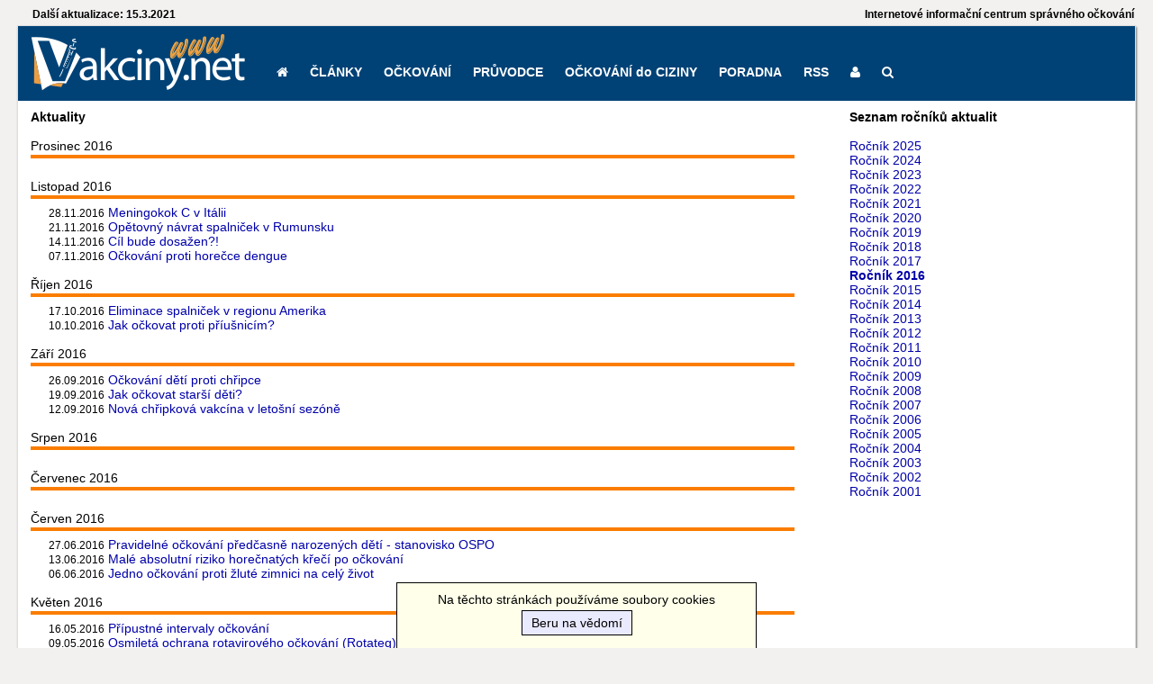

--- FILE ---
content_type: text/html; charset=UTF-8
request_url: https://www.vakciny.net/AKTUALITY/AKTUALITY.html?year=2016
body_size: 3994
content:
<!DOCTYPE html>
<HTML lang="cs">
<HEAD>


<meta name="robots" content="index,follow">


<title>VAKCÍNY A OČKOVÁNÍ</title>
<meta name="viewport" content="width=device-width, initial-scale=1">
<link rel="canonical" href="https://www.vakciny.net/AKTUALITY/AKTUALITY.html?year=2016">
<meta charset="UTF-8">
<meta property="og:image" content="https://www.vakciny.net/img/logo_vakciny_r.png"/>
<meta name="description" content="Server je skutečným zdrojem kvalitních informacích o vakcínách a očkování. Čtenáři zde najdou všechny vakcíny pro děti i dospělé, povinné a doporučené očkování, cestovatelské očkování včetně očkování do příslušných zemí a další. Server slouží jako průvodce očkování pro širokou i odbornou veřejnost.">
<link type="text/css" rel="stylesheet" media="all" href="/css/styles.css?version=2025-11-11_stg-15"/>
<link type="text/css" rel="stylesheet" media="all" href="/lib/responsive_menu/css/responsive_menu.css?version=2025-11-11_stg-1"/>
<script type="text/javascript" src="/lib/JQuery/js/jquery-1.12.0.min.js"></script>
<script type="text/javascript" src="/lib/responsive_menu/js/responsive_menu.js?version=2025-11-11_stg-1"></script>
<link rel="stylesheet" href="/lib/font-awesome/4.3.0/css/font-awesome.min.css"></HEAD>
<BODY class="thePage cpClass"  oncopy="return false" onpaste="return false" oncut="return false">
<div style="position:fixed;bottom:0px; left:50%; transform: translate(-50%, 0%); border-top: 1px solid black; border-right: 1px solid black; border-left: 1px solid black;width:400px;box-sizing:border-box;text-align:center;padding:10px 30px; background: #FFFFEA; z-index: 1000;">Na těchto stránkách používáme soubory cookies<div style="padding-top:10px;padding-bottom:10px;"><a href="?accept_cookie=1" style="text-decoration:none;color: #000000;"><span style="border: 1px solid black; background: #EAEAFF; padding: 5px 10px;">Beru na vědomí</span></a></div></div>
<script>document.addEventListener('contextmenu', event => event.preventDefault());</script><script>
  (function(i,s,o,g,r,a,m){i['GoogleAnalyticsObject']=r;i[r]=i[r]||function(){
  (i[r].q=i[r].q||[]).push(arguments)},i[r].l=1*new Date();a=s.createElement(o),
  m=s.getElementsByTagName(o)[0];a.async=1;a.src=g;m.parentNode.insertBefore(a,m)
  })(window,document,'script','https://www.google-analytics.com/analytics.js','ga');

  ga('create', 'UA-77539049-5', 'auto');
  ga('send', 'pageview');

</script>
<div class="design_outer_container">
<div class="header_top_right"><b>Internetové informační centrum správného očkování</b></div><div class="header_top_left"><b>Další aktualizace: 15.3.2021</b></div><div style="clear:both;"></div><div class="pageContainer"><div style="background:#004276;"><div class="design_header_decoration_left"><a href="/"><img style="border: 0;" src="/img/logo_vakciny_100p.png"></a></div>



<div id="nav-wrap"><ul id="nav"><li><a href="/"><i class="fa fa-home"></i></a></li><li><a href="/clanky">ČLÁNKY</a><ul><li><a style="background: #00335A;"  href="/AKTUALITY/AKTUALITY.html">Aktuality</a></li><li><a href="/PUBLIKACE/PUBLIKACE.htm">Odborné&nbsp;publikace</a></li></ul></li><li><a href="/ockovani">OČKOVÁNÍ</a><ul><li><a href="/pravidelne_ockovani/PRAVIDELNE.htm">Pravidelná</a></li><li><a href="/doporucene_ockovani/DOPORUCENE.html">Doporučená</a></li><li><a href="/ockovani_cizina/CIZINA.html">Cestovatelská</a></li></ul></li><li><a href="/pruvodce">PRŮVODCE</a><ul><li><a href="/PRUVODCE/pruvodce.htm">Očkování&nbsp;podle&nbsp;věku</a></li><li><a href="/principy_ockovani/PRINCIPY.html">Principy&nbsp;očkování</a></li><li><a href="/normy/LEGISLATIVA.html">Zákonné&nbsp;normy</a></li><li><a href="/cenik_vakciny/cenik.html">Ceny&nbsp;vakcín</a></li></ul></li><li><a href="/ockovani-do-ciziny">OČKOVÁNÍ&nbsp;do&nbsp;CIZINY</a><ul><li><a href="/CIZINA/prehled_cizina.htm">Databáze&nbsp;zemí</a></li><li><a href="/index_SO/strediska_SO.htm">Očkovací&nbsp;centra</a></li><li><a href="/cestovni_medicina.html">Cestovní&nbsp;medicína</a></li><li><a href="/ExoInfekce/Exoticke_infekce.htm">Exotické&nbsp;infekce</a></li></ul></li><li><a href="/poradna">PORADNA</a><ul><li><a href="/PORADNA/poradna.html">Aktuální&nbsp;dotazy</a></li><li><a href="/PORADNA/Temata">Nejčastější&nbsp;dotazy</a></li><li><a href="/PORADNA/dotaz_do_poradny">Dotaz&nbsp;do&nbsp;poradny</a></li></ul></li><li><a href="/rss-info">RSS</a></li><li><a href="/pro-cleny"><i class="fa fa-user"></i></a></li><li><a href="/search"><i class="fa fa-search"></i></a></li></ul></div><div style="clear:both;"></div></div><div style="padding: 10px 14px; clear:both;"><div class="aktuality_wrapper"><div class="aktuality_mainContent"><b>Aktuality</b><BR><BR><div style="padding:0px 0px px 0px;">Prosinec 2016</div><hr style="border:2px solid #FB7D00; margin-top:2px;"><BR><div style="padding:0px 0px px 0px;">Listopad 2016</div><hr style="border:2px solid #FB7D00; margin-top:2px;"><div style="padding-left:20px;">
<small>28.11.2016</small> <a class="nicelink" href="/AKTUALITY/akt_2016_28.htm">Meningokok C v Itálii</a>
</div>
<div style="padding-left:20px;">
<small>21.11.2016</small> <a class="nicelink" href="/AKTUALITY/akt_2016_27.htm">Opětovný návrat spalniček v Rumunsku</a>
</div>
<div style="padding-left:20px;">
<small>14.11.2016</small> <a class="nicelink" href="/AKTUALITY/akt_2016_26.htm">Cíl bude dosažen?!</a>
</div>
<div style="padding-left:20px;">
<small>07.11.2016</small> <a class="nicelink" href="/AKTUALITY/akt_2016_25.htm">Očkování proti horečce dengue</a>
</div>
<BR><div style="padding:0px 0px px 0px;">Říjen 2016</div><hr style="border:2px solid #FB7D00; margin-top:2px;"><div style="padding-left:20px;">
<small>17.10.2016</small> <a class="nicelink" href="/AKTUALITY/akt_2016_24.htm">Eliminace spalniček v regionu Amerika</a>
</div>
<div style="padding-left:20px;">
<small>10.10.2016</small> <a class="nicelink" href="/AKTUALITY/akt_2016_23.htm">Jak očkovat proti příušnicím?</a>
</div>
<BR><div style="padding:0px 0px px 0px;">Září 2016</div><hr style="border:2px solid #FB7D00; margin-top:2px;"><div style="padding-left:20px;">
<small>26.09.2016</small> <a class="nicelink" href="/AKTUALITY/akt_2016_22.htm">Očkování dětí proti chřipce</a>
</div>
<div style="padding-left:20px;">
<small>19.09.2016</small> <a class="nicelink" href="/AKTUALITY/akt_2016_21.htm">Jak očkovat starší děti?</a>
</div>
<div style="padding-left:20px;">
<small>12.09.2016</small> <a class="nicelink" href="/AKTUALITY/akt_2016_20.htm">Nová chřipková vakcína v letošní sezóně</a>
</div>
<BR><div style="padding:0px 0px px 0px;">Srpen 2016</div><hr style="border:2px solid #FB7D00; margin-top:2px;"><BR><div style="padding:0px 0px px 0px;">Červenec 2016</div><hr style="border:2px solid #FB7D00; margin-top:2px;"><BR><div style="padding:0px 0px px 0px;">Červen 2016</div><hr style="border:2px solid #FB7D00; margin-top:2px;"><div style="padding-left:20px;">
<small>27.06.2016</small> <a class="nicelink" href="/AKTUALITY/akt_2016_19.htm">Pravidelné očkování předčasně narozených dětí - stanovisko OSPO</a>
</div>
<div style="padding-left:20px;">
<small>13.06.2016</small> <a class="nicelink" href="/AKTUALITY/akt_2016_17.htm">Malé absolutní riziko horečnatých křečí po očkování</a>
</div>
<div style="padding-left:20px;">
<small>06.06.2016</small> <a class="nicelink" href="/AKTUALITY/akt_2016_16.htm">Jedno očkování proti žluté zimnici na celý život</a>
</div>
<BR><div style="padding:0px 0px px 0px;">Květen 2016</div><hr style="border:2px solid #FB7D00; margin-top:2px;"><div style="padding-left:20px;">
<small>16.05.2016</small> <a class="nicelink" href="/AKTUALITY/akt_2016_15.htm">Přípustné intervaly očkování</a>
</div>
<div style="padding-left:20px;">
<small>09.05.2016</small> <a class="nicelink" href="/AKTUALITY/akt_2016_14.htm">Osmiletá ochrana rotavirového očkování (Rotateq)</a>
</div>
<BR><div style="padding:0px 0px px 0px;">Duben 2016</div><hr style="border:2px solid #FB7D00; margin-top:2px;"><div style="padding-left:20px;">
<small>25.04.2016</small> <a class="nicelink" href="/AKTUALITY/akt_2016_13.htm">Chřipková vakcína pro sezónu 2016/17</a>
</div>
<div style="padding-left:20px;">
<small>11.04.2016</small> <a class="nicelink" href="/AKTUALITY/akt_2016_11.htm">Konečně redukovaná vakcína pro předškoláky</a>
</div>
<div style="padding-left:20px;">
<small>04.04.2016</small> <a class="nicelink" href="/AKTUALITY/akt_2016_10.htm">Je čas se vrátit k původnímu očkování proti dávivému kašli?</a>
</div>
<BR><div style="padding:0px 0px px 0px;">Březen 2016</div><hr style="border:2px solid #FB7D00; margin-top:2px;"><div style="padding-left:20px;">
<small>21.03.2016</small> <a class="nicelink" href="/AKTUALITY/akt_2016_09.htm">Limitovaná ochrana vůči příušnicím</a>
</div>
<div style="padding-left:20px;">
<small>14.03.2016</small> <a class="nicelink" href="/AKTUALITY/akt_2016_08.htm">Odborný spolek pro očkování</a>
</div>
<BR><div style="padding:0px 0px px 0px;">Únor 2016</div><hr style="border:2px solid #FB7D00; margin-top:2px;"><div style="padding-left:20px;">
<small>22.02.2016</small> <a class="nicelink" href="/AKTUALITY/akt_2016_06.htm">Pro starší osoby Prevenar nebo Pneumo?</a>
</div>
<div style="padding-left:20px;">
<small>15.02.2016</small> <a class="nicelink" href="/AKTUALITY/akt_2016_05.htm">Očkování proti chřipce preventuje fibrilaci síní?</a>
</div>
<BR><div style="padding:0px 0px px 0px;">Leden 2016</div><hr style="border:2px solid #FB7D00; margin-top:2px;"><div style="padding-left:20px;">
<small>25.01.2016</small> <a class="nicelink" href="/AKTUALITY/akt_2016_03.htm">Zika virus - hrozba pro těhotné ženy</a>
</div>
<div style="padding-left:20px;">
<small>18.01.2016</small> <a class="nicelink" href="/AKTUALITY/akt_2016_02.htm">Konec epidemie horečky ebola?</a>
</div>
<div style="padding-left:20px;">
<small>11.01.2016</small> <a class="nicelink" href="/AKTUALITY/akt_2016_01.htm">Proč se v ČR vůbec změnilo očkování z 2+1 na 3+1?</a>
</div>
<BR></div><div class="aktuality_sideContent"><b>Seznam ročníků aktualit</b><BR><BR><a href="/AKTUALITY/AKTUALITY.html?year=2025" class="nicelink">Ročník 2025</a><BR><a href="/AKTUALITY/AKTUALITY.html?year=2024" class="nicelink">Ročník 2024</a><BR><a href="/AKTUALITY/AKTUALITY.html?year=2023" class="nicelink">Ročník 2023</a><BR><a href="/AKTUALITY/AKTUALITY.html?year=2022" class="nicelink">Ročník 2022</a><BR><a href="/AKTUALITY/AKTUALITY.html?year=2021" class="nicelink">Ročník 2021</a><BR><a href="/AKTUALITY/AKTUALITY.html?year=2020" class="nicelink">Ročník 2020</a><BR><a href="/AKTUALITY/AKTUALITY.html?year=2019" class="nicelink">Ročník 2019</a><BR><a href="/AKTUALITY/AKTUALITY.html?year=2018" class="nicelink">Ročník 2018</a><BR><a href="/AKTUALITY/AKTUALITY.html?year=2017" class="nicelink">Ročník 2017</a><BR><b><a href="/AKTUALITY/AKTUALITY.html?year=2016" class="nicelink">Ročník 2016</a></b><BR><a href="/AKTUALITY/AKTUALITY.html?year=2015" class="nicelink">Ročník 2015</a><BR><a href="/AKTUALITY/AKTUALITY.html?year=2014" class="nicelink">Ročník 2014</a><BR><a href="/AKTUALITY/AKTUALITY.html?year=2013" class="nicelink">Ročník 2013</a><BR><a href="/AKTUALITY/AKTUALITY.html?year=2012" class="nicelink">Ročník 2012</a><BR><a href="/AKTUALITY/AKTUALITY.html?year=2011" class="nicelink">Ročník 2011</a><BR><a href="/AKTUALITY/AKTUALITY.html?year=2010" class="nicelink">Ročník 2010</a><BR><a href="/AKTUALITY/AKTUALITY.html?year=2009" class="nicelink">Ročník 2009</a><BR><a href="/AKTUALITY/AKTUALITY.html?year=2008" class="nicelink">Ročník 2008</a><BR><a href="/AKTUALITY/AKTUALITY.html?year=2007" class="nicelink">Ročník 2007</a><BR><a href="/AKTUALITY/AKTUALITY.html?year=2006" class="nicelink">Ročník 2006</a><BR><a href="/AKTUALITY/AKTUALITY.html?year=2005" class="nicelink">Ročník 2005</a><BR><a href="/AKTUALITY/AKTUALITY.html?year=2004" class="nicelink">Ročník 2004</a><BR><a href="/AKTUALITY/AKTUALITY.html?year=2003" class="nicelink">Ročník 2003</a><BR><a href="/AKTUALITY/AKTUALITY.html?year=2002" class="nicelink">Ročník 2002</a><BR><a href="/AKTUALITY/AKTUALITY.html?year=2001" class="nicelink">Ročník 2001</a><BR></div></div>  <!-- Load Facebook SDK for JavaScript -->
  <div id="fb-root"></div>
  <script>(function(d, s, id) {
    var js, fjs = d.getElementsByTagName(s)[0];
    if (d.getElementById(id)) return;
    js = d.createElement(s); js.id = id;
    js.src = "https://connect.facebook.net/en_US/sdk.js#xfbml=1&version=v3.0";
    fjs.parentNode.insertBefore(js, fjs);
  }(document, 'script', 'facebook-jssdk'));</script>


    <div align=right>
    <BR>

  <!-- Your share button code -->
  <div class="fb-share-button" 
    data-href="https://www.vakciny.net/AKTUALITY/AKTUALITY.html?year=2016" 
    data-layout="button" data-size="large">
  </div>

    <BR><BR>
    </div>

</div></div><div style="float:left;"><div align=left style="font-size:12px;padding-top:6px;color:#777;"><a class="nicelink" href="/kontakt">Kontakt</a> | <a class="nicelink" href="/podminky">Podmínky užívání</a> | <a class="nicelink" href="/gdpr">GDPR</a> | <a class="nicelink" href="/premium">Prémiový obsah</a> | <a class="nicelink" href="/rss-info">RSS</a></div></div><div style="float:right;"><div align=right style="font-size:12px;padding-top:6px;color:#777;">Správné očkování - veškeré informace o očkování a vakcínách, ale nejen o nich.<BR>info@vakciny.net, Marek Petráš, Copyright ©1999-2019.<BR>Jan Tax: <a href="https://www.jantax.cz/" style="color: #777;">tvorba webových stránek</a><BR>Žádná část těchto stránek nesmí být kopírována bez souhlasu autora.<BR><small><a href="/pro-cleny">Přihlásit</a></small></div></div><div style="clear:both;" align=right><img src="https://www.toplist.cz/count.asp?ID=15130&logo=blank" border="0" alt="" width="88" height="10"></div></div>
</BODY>
</HTML>


--- FILE ---
content_type: text/css
request_url: https://www.vakciny.net/css/styles.css?version=2025-11-11_stg-15
body_size: 1771
content:
/* DO NOT EDIT THIS FILE, THIS IS GENERATED FILE */
.obsahContainer_itemHolder {
  margin: 0px 0px 10px 0px;
  background: #EAEAEA;
  min-height: 120px; }

.obsahContainer_itemImage {
  position: absolute;
  width: 186px;
  height: 120px; }
  @media (max-width: 460px) {
    .obsahContainer_itemImage {
      position: relative;
      width: 100%;
      height: auto; } }

.obsahContainer_itemContent {
  padding: 5px 20px 5px 206px; }
  @media (max-width: 460px) {
    .obsahContainer_itemContent {
      padding: 5px 20px 5px 20px; } }

.sideBarImg {
  width: 100%; }
  @media (max-width: 660px) {
    .sideBarImg {
      width: 75%; } }

.aktuality_wrapper, .aktuality_mainContent, .aktuality_sideContent {
  -webkit-box-sizing: border-box;
  -moz-box-sizing: border-box;
  box-sizing: border-box; }

.aktuality_mainContent {
  margin-right: 5%;
  width: 70%;
  vertical-align: top;
  display: inline-block; }

.aktuality_sideContent {
  width: 25%;
  vertical-align: top;
  display: inline-block; }

@media (max-width: 660px) {
  .aktuality_mainContent {
    width: 100%; }

  .aktuality_sideContent {
    padding-top: 30px;
    width: 100%; } }
.obsahContainer_wrapper, .obsahContainer_mainContent, .obsahContainer_sideContent {
  -webkit-box-sizing: border-box;
  -moz-box-sizing: border-box;
  box-sizing: border-box; }

.obsahContainer_mainContent {
  margin-right: 1%;
  vertical-align: top;
  display: inline-block; }
  @media (min-width: 1025px) {
    .obsahContainer_mainContent {
      width: 74%; } }
  @media (min-width: 661px) and (max-width: 1024px) {
    .obsahContainer_mainContent {
      width: 69%; } }
  @media (max-width: 660px) {
    .obsahContainer_mainContent {
      width: 100%; } }

.obsahContainer_sideContent {
  vertical-align: top;
  display: inline-block; }
  @media (min-width: 1025px) {
    .obsahContainer_sideContent {
      width: 25%; } }
  @media (min-width: 661px) and (max-width: 1024px) {
    .obsahContainer_sideContent {
      width: 30%; } }
  @media (max-width: 660px) {
    .obsahContainer_sideContent {
      padding-top: 15px;
      border-top: 1px solid black;
      margin-top: 15px;
      width: 100%; } }

.header_top_right {
  float: right;
  color: #000000;
  padding: 0px 2px 5px 0px;
  font-size: 12px; }

.header_top_left {
  float: left;
  color: #000000;
  padding: 0px 0px 5px 17px;
  font-size: 12px; }

@media (max-width: 660px) {
  .header_top_right {
    float: none;
    padding: 0px 0px 5px 0px;
    text-align: center; }

  .header_top_left {
    float: none;
    padding: 0px 0px 5px 0px;
    text-align: center; } }
#nav-wrap {
  font-weight: bold; }

.document_view_formatter {
  width: 85%;
  padding-top: 20px;
  padding-bottom: 20px; }

@media (max-width: 660px) {
  .document_view_formatter {
    width: 100%; } }
.premium_btn {
  background: #d9d9d9;
  background-image: -webkit-linear-gradient(top, #d9d9d9, #b3b3b3);
  background-image: -moz-linear-gradient(top, #d9d9d9, #b3b3b3);
  background-image: -ms-linear-gradient(top, #d9d9d9, #b3b3b3);
  background-image: -o-linear-gradient(top, #d9d9d9, #b3b3b3);
  background-image: linear-gradient(to bottom, #d9d9d9, #b3b3b3);
  -webkit-border-radius: 8;
  -moz-border-radius: 8;
  border-radius: 8px;
  text-shadow: 1px 1px 3px #666666;
  -webkit-box-shadow: 0px 1px 3px #666666;
  -moz-box-shadow: 0px 1px 3px #666666;
  box-shadow: 0px 1px 3px #666666;
  color: #ffffff;
  font-size: 14px;
  padding: 5px 20px 5px 20px;
  text-decoration: none; }

.premium_btn:hover {
  background: #006cbf;
  background-image: -webkit-linear-gradient(top, #006cbf, #004276);
  background-image: -moz-linear-gradient(top, #006cbf, #004276);
  background-image: -ms-linear-gradient(top, #006cbf, #004276);
  background-image: -o-linear-gradient(top, #006cbf, #004276);
  background-image: linear-gradient(to bottom, #006cbf, #004276);
  text-decoration: none; }

.design_outer_container {
  width: 97%;
  margin: auto; }

@media (max-width: 660px) {
  .design_outer_container {
    width: 100%; } }
.design_header_decoration_left {
  float: left; }

@media (max-width: 660px) {
  .design_header_decoration_left {
    margin: auto;
    width: 300px;
    float: none; } }
.pageContainer {
  background: #FFFFFF;
  box-shadow: 1px 2px 2px rgba(0, 0, 0, 0.5);
  -moz-box-shadow: 1px 2px 2px rgba(0, 0, 0, 0.5);
  -webkit-box-shadow: 1px 2px 2px rgba(0, 0, 0, 0.5);
  border: 1px solid #DDDDDD; }

@media (max-width: 660px) {
  .pageContainer {
    /* Resetting corners */
    -webkit-border-radius: 0px;
    -moz-border-radius: 0px;
    border-radius: 0px; } }
.menu_bottom {
  background: #021274;
  height: 4px;
  clear: both; }

@media (max-width: 660px) {
  .menu_bottom {
    display: none; } }
.nicelink {
  text-decoration: none;
  color: #0000AA; }

.editorclass_smalltext {
  font-size: smaller; }

.stanovy {
  text-align: justify; }

.stanovy_bo {
  font-size: 18px;
  font-weight: bold;
  padding: 20px 0px; }

.stanovy table {
  padding: 0px 0px 0px 20px; }

.pager a {
  text-decoration: none;
  color: #fff; }

.pager_icon {
  background: #777;
  display: inline-block;
  padding: 0px 5px;
  -webkit-border-radius: 3px;
  -moz-border-radius: 3px;
  border-radius: 3px; }

.pager_text {
  padding: 0px 5px; }

.document_type_class {
  color: #ffffff;
  font-size: 10px;
  background: #EE2202;
  padding: 2px 7px;
  display: inline-block; }

.obsah_title {
  font-size: 14px;
  font-weight: bold;
  padding: 3px 0px 3px 0px;
  color: #7D0D00; }

.obsah_link {
  color: #000;
  text-decoration: none; }

.obsah_header, .document_view_header {
  font-size: 12px;
  padding: 3px 0px 3px 0px; }

.obsah_header p {
  padding: 0px;
  margin: 0px; }

.obsah_separator {
  padding: 20px 0px; }

.obsah_timestamp, .document_view_timestamp {
  font-size: 10px;
  padding: 3px 0px 3px 0px; }

.document_view_zpet a {
  text-decoration: none; }

.tableClass {
  width: 100%;
  border: solid 1px #777;
  -webkit-border-radius: 5px;
  -moz-border-radius: 5px;
  border-radius: 5px;
  box-shadow: 1px 2px 6px rgba(0, 0, 0, 0.5);
  -moz-box-shadow: 1px 2px 6px rgba(0, 0, 0, 0.5);
  -webkit-box-shadow: 1px 2px 6px rgba(0, 0, 0, 0.5); }

.tableClass th {
  background: #ECF5FB;
  -webkit-border-radius: 5px;
  -moz-border-radius: 5px;
  border-radius: 5px;
  padding: 5px; }

.tableClass tr:nth-child(even) {
  background: #DDD; }

.thePage {
  background: #F2F1F0;
  margin: 9px 0px 0px 0px;
  font-family: "Tahoma", "Verdana", sans-serif;
  font-size: 14px; }

.cpClass {
  -webkit-user-select: none;
  -khtml-user-select: none;
  -moz-user-select: none;
  -ms-user-select: none;
  -o-user-select: none;
  user-select: none; }

.pageTitle {
  font-size: 24px;
  font-weight: bold;
  padding-bottom: 20px; }

.loginformframe, .prihlaskaframe, .detailuzivatele {
  -webkit-border-radius: 15px;
  -moz-border-radius: 15px;
  border-radius: 15px;
  box-shadow: 1px 2px 6px rgba(0, 0, 0, 0.5);
  -moz-box-shadow: 1px 2px 6px rgba(0, 0, 0, 0.5);
  -webkit-box-shadow: 1px 2px 6px rgba(0, 0, 0, 0.5);
  border: solid 1px #000;
  padding: 30px; }

.document_view_formatter img {
  max-width: 100%; }

pre {
  white-space: pre-wrap;
  /* Since CSS 2.1 */
  white-space: -moz-pre-wrap;
  /* Mozilla, since 1999 */
  white-space: -pre-wrap;
  /* Opera 4-6 */
  white-space: -o-pre-wrap;
  /* Opera 7 */
  word-wrap: break-word;
  /* Internet Explorer 5.5+ */ }

.setext {
  padding: 5px 20px 5px 20px;
  color: #777777;
  font-weight: bold; }

.setext-bld {
  background: #EEEEFF;
  color: #000000; }

/*# sourceMappingURL=styles.css.map */


--- FILE ---
content_type: text/css
request_url: https://www.vakciny.net/lib/responsive_menu/css/responsive_menu.css?version=2025-11-11_stg-1
body_size: 750
content:

#nav-wrap a {
	text-decoration: none;
	color: #39C;
}

#nav-wrap {
	margin: 0px;
	padding: 35px 0px 0px 0px;
}

#menu-icon {
	display: none;
}


#nav {
	margin: 0px 0px 0px 30px;
	padding: 0;
/*	border: solid 1px #000000;*/
}

#nav li {
	margin: 0;
	padding: 0;
/*	border: solid 1px #000000;*/
}

#nav li {
	list-style: none;
	float: left;
/*	margin-right: 5px;*/
}

#nav a {
	padding: 8px 12px 6px 12px;
	display: block;
	color: #FFFFFF;
	background: #004276; /* podklad */
}

#nav a:hover {
	background: #005393; /* podklad pri hoveru*/
}

#nav ul {
	background: #fff;
	padding: 0px;
	position: absolute;
	border: solid 1px #ccc;
	display: none;
	width: 220px;
}

#nav ul li {
	float: none;
	margin: 0;
	padding: 0;
}

#nav li:hover > ul {
	display: block;
}


@media (max-width: 660px) /* (LOCK-RESPONSIVEMENU-01 joined with responsive_menu.js */ {
	#nav-wrap {
		position: relative;
		padding: 0px;
	}
	
	#menu-icon {
		color: #000000; /* menu buton text neaktivni*/
		width: 60px; /* 42px; */
		height: 30px;
		background: #dddddd url(/img/menu-icon.png) no-repeat 10px center; /* menu buton podklad neaktivni*/
		padding: 8px 10px 0 52px;
		cursor: pointer;
		border: solid 1px #666;
		display: block;
	}

	#menu-icon:hover {
		background-color: #ddd;
	}

	#menu-icom.active {
		background-color: #bbb;
	}

	#nav {
		clear: both;
		position: absolute;
		top: 48px;
		width: 200px; /* 160px; */
		z-index: 10000;
		padding: 5px;
		background: #f8f8f8; /* polozky menu podklad neaktivni */
		border: solid 1px #999;
		display: none;
	}

	#nav li {
		clear: both;
		float: none;
		margin: 5px 0 5px 10px;
	}

	#nav a,
	#nav ul a {
		font: inherit;
		background: none;
		display: inline;
		padding: 0;
		color: #666;
		border: none;
	}

	#nav a:hover, #nav ul a:hover {
		background: none;
		color: #000;
	}

	#nav ul {
		width: auto;
		position: static;
		display: block;
		border: none;
		background: inherit;
	}

	#nav ul li {
		margin: 3px 0 3px 15px;
	}
}




--- FILE ---
content_type: text/plain
request_url: https://www.google-analytics.com/j/collect?v=1&_v=j102&a=2114945696&t=pageview&_s=1&dl=https%3A%2F%2Fwww.vakciny.net%2FAKTUALITY%2FAKTUALITY.html%3Fyear%3D2016&ul=en-us%40posix&dt=VAKC%C3%8DNY%20A%20O%C4%8CKOV%C3%81N%C3%8D&sr=1280x720&vp=1280x720&_u=IEBAAEABAAAAACAAI~&jid=342167669&gjid=156184774&cid=1881597130.1762818183&tid=UA-77539049-5&_gid=1584040081.1762818183&_r=1&_slc=1&z=1224821131
body_size: -449
content:
2,cG-SBY47DN6ZF

--- FILE ---
content_type: application/javascript
request_url: https://www.vakciny.net/lib/responsive_menu/js/responsive_menu.js?version=2025-11-11_stg-1
body_size: 353
content:
function onResizeWindow() {
	$('#menu-icon').width($(window).width()-65);
}

jQuery(document).ready(function($){
    $('#nav-wrap').prepend('<div id="menu-icon">Menu</div>');
 
    $("#menu-icon").on("click", function(){
        $("#nav").slideToggle();
        $(this).toggleClass("active");
    }
    );

	onResizeWindow();




    $(window).on('resize', function ()
    {
        if (window.innerWidth > 660) /* LOCK-RESPONSIVEMENU-01 joined with responsive_menu.css*/
        {
            $('#nav').show();
        } else {
            $('#nav').hide();
			onResizeWindow();
		}
    });

});


